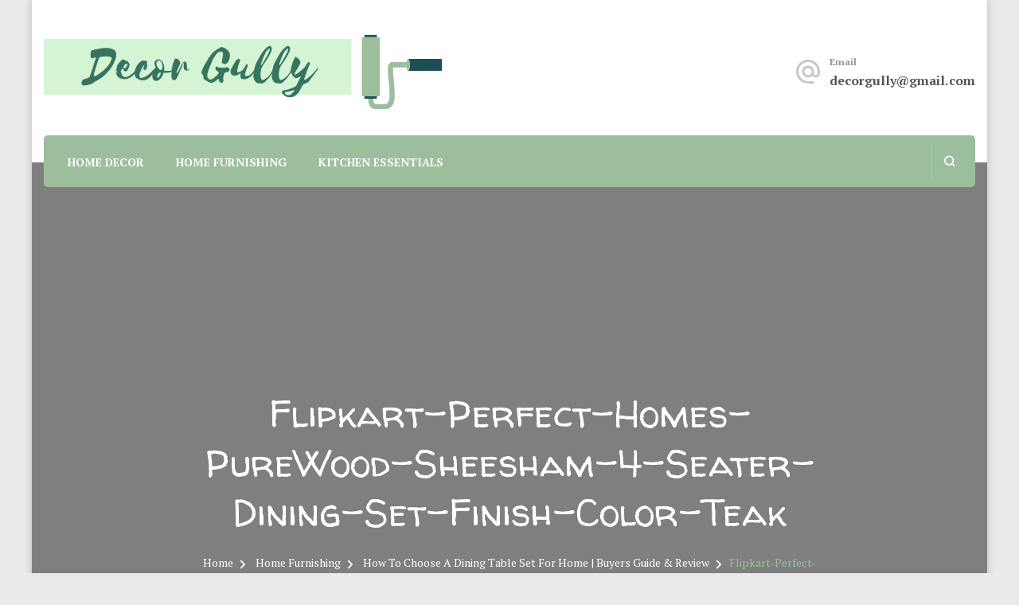

--- FILE ---
content_type: text/html; charset=UTF-8
request_url: https://decorgully.in/home-furnishing/how-to-choose-a-dining-table-set-for-home-buyers-guide-review/attachment/flipkart-perfect-homes-purewood-sheesham-4-seater-dining-set-finish-color-teak/
body_size: 9385
content:
<!DOCTYPE html><html lang="en-US" prefix="og: https://ogp.me/ns#"><head itemscope itemtype="http://schema.org/WebSite"><meta charset="UTF-8"><meta name="viewport" content="width=device-width, initial-scale=1"><script data-cfasync="false" id="ao_optimized_gfonts_config">WebFontConfig={google:{families:["PT Serif:regular,italic,700,700italic","Walter Turncoat:regular","Permanent Marker:regular","PT Serif:regular,italic,700,700italic","Walter Turncoat:regular","Permanent Marker:regular"] },classes:false, events:false, timeout:1500};</script><link rel="profile" href="http://gmpg.org/xfn/11"> <style id="aoatfcss" media="all">.wp-block-media-text .wp-block-media-text__media{grid-area:media-text-media;margin:0}.wp-block-media-text .wp-block-media-text__content{word-break:break-word;grid-area:media-text-content;padding:0 8%}@charset "UTF-8";html{line-height:1.15;-webkit-text-size-adjust:100%}body{margin:0}h1{font-size:2em;margin:.67em 0}a{background-color:transparent}img{border-style:none}button,input{font-family:inherit;font-size:100%;line-height:1.15;margin:0}button,input{overflow:visible}button{text-transform:none}button,[type=submit]{-webkit-appearance:button}button::-moz-focus-inner,[type=submit]::-moz-focus-inner{border-style:none;padding:0}button:-moz-focusring,[type=submit]:-moz-focusring{outline:1px dotted ButtonText}[type=search]{-webkit-appearance:textfield;outline-offset:-2px}[type=search]::-webkit-search-decoration{-webkit-appearance:none}::-webkit-file-upload-button{-webkit-appearance:button;font:inherit}body,button,input{color:#585656;font-family:'Nunito Sans',sans-serif;font-size:18px;line-height:1.8;font-weight:400}h1{clear:both;font-weight:700;margin:1em 0 .6666em;line-height:1.3}h1{font-size:2.7223em}i{font-style:italic}html{box-sizing:border-box}*,*:before,*:after{box-sizing:inherit}body{background:#fff}ul{margin:0 0 1.5em 3em}ul{list-style:disc}img{height:auto;max-width:100%;vertical-align:top}button,input[type=submit]{display:inline-block;background:#9cbe9c;border:1px solid #9cbe9c;color:#fff;font-weight:700;font-size:.6666em;border-radius:40px;padding:12px 25px;text-transform:uppercase;letter-spacing:1px;box-shadow:0 0 10px rgba(0,0,0,.2);outline:none}input[type=search]{color:#000;border:1px solid #e6e6e6;border-radius:5px;padding:5px 15px;width:100%;height:45px;font-size:.888em;font-weight:400;outline:none}a{color:#9cbe9c;text-decoration:none}a:visited{color:inherit}.screen-reader-text{border:0;clip:rect(1px,1px,1px,1px);clip-path:inset(50%);height:1px;margin:-1px;overflow:hidden;padding:0;position:absolute!important;width:1px;word-wrap:normal!important}.container:before,.container:after{content:"";display:table;table-layout:fixed}.container:after{clear:both}.updated:not(.published){display:none}.custom-logo-link{display:inline-block}.skip-link,.skip-link:visited{position:absolute;top:-999px;left:20px;background:#f7f7f7;border:1px solid rgba(0,0,0,.1);font-size:.8888em;font-weight:600;padding:10px 20px;color:#000;text-decoration:none;border-radius:5px;box-shadow:0 2px 20px rgba(0,0,0,.1);z-index:999;text-decoration:none}body.custom-background #page{max-width:1300px;background:#fff;margin-left:auto;margin-right:auto;box-shadow:0 0 10px rgba(0,0,0,.2)}.container{max-width:1170px;margin:0 auto}.responsive-nav{display:none}.back-to-top{padding:0;font-size:1em;position:fixed;bottom:20px;right:0;width:50px;height:50px;line-height:44px;background:#fff;text-align:center;border-radius:100%;opacity:0;visibility:hidden;z-index:999;border:3px solid rgba(156,190,156,.5);box-shadow:0 2px 10px rgba(0,0,0,.1);color:#000}.header-main{display:flex;flex:1;flex-flow:row wrap;align-items:center;justify-content:flex-end;padding:33px 0}.header-main .site-branding{display:flex;flex:auto;flex-direction:column;align-items:flex-start}.site-header .site-branding.has-logo-text{display:flex;flex-flow:row wrap;align-items:center}.site-header .site-branding.has-logo-text .site-title-wrap{padding-left:15px}.site-branding .site-title{font-family:'Marcellus',sans-serif;font-weight:400;font-size:1.6667em;margin:0}.site-branding .site-title a{text-decoration:none}header.site-header>.container{position:relative;padding-bottom:34px}.nav-wrap{background:#9cbe9c;border-radius:5px;padding:10px;display:flex;flex:1;flex-flow:row wrap;justify-content:flex-end;position:absolute;top:calc(100% - 34px);left:0;right:0;z-index:999}.nav-wrap .main-navigation{display:flex;flex:auto;align-items:center}.main-navigation button.toggle-btn{display:none}.nav-wrap ul{margin:0;padding:0;list-style:none}.main-navigation ul li{display:inline-block;vertical-align:middle;font-size:.778em;text-transform:uppercase;font-weight:600;position:relative;margin-right:20px;margin-left:20px}.main-navigation ul li a{color:#fff;display:inline-block;border-bottom:3px solid transparent;text-decoration:none}.main-navigation ul li a:after{content:"";background:rgba(255,255,255,.5);width:0;height:3px;position:absolute;top:100%;left:0;opacity:0;visibility:hidden}.main-navigation ul li.current-menu-item>a:after{width:100%;opacity:1;filter:alpha(opacity=100);visibility:visible}.header-search{display:inline-block;vertical-align:middle;line-height:0;padding:0;box-shadow:none;border-radius:0;background:0 0;border:none}.nav-wrap .nav-right{display:flex;flex:1;white-space:nowrap;justify-content:flex-end;align-items:center}.header-search>svg{width:45px;height:45px;text-align:center;line-height:35px;border-left:1px solid rgba(255,255,255,.2);padding:0 15px}.search-form-wrap{background:#9cbe9c;padding:5px 0;display:none;position:fixed;top:0;left:0;right:0}.search-form-wrap .search-form-inner{max-width:1170px;margin-left:auto;margin-right:auto;position:relative;padding-right:40px}.search-form-wrap .search-form input[type=search]{background:0 0;border-radius:0;border:none;color:#fff;text-transform:uppercase;font-size:.778em;font-weight:700;letter-spacing:1px}.search-form-wrap .search-form input[type=search]::-webkit-input-placeholder{color:#fff}.search-form-wrap .search-form input[type=search]::-moz-placeholder{color:#fff}.search-form-wrap .search-form input[type=search]:-ms-input-placeholder{color:#fff}.search-form-wrap .search-form input[type=search]:-moz-placeholder{color:#fff}.search-form-wrap .search-form input[type=submit]{display:none}.search-form-wrap .close{position:absolute;top:15px;right:0}.close{display:inline-block;width:15px;height:15px;position:relative;background:0 0;border:none;border-radius:0;box-shadow:none;padding:0}.close:before,.close:after{content:"";background:#fff;width:100%;height:2px;position:absolute;top:0;right:0;bottom:0;left:0;margin:auto;-webkit-transform:rotate(45deg);-moz-transform:rotate(45deg);transform:rotate(45deg)}.close:after{-webkit-transform:rotate(-45deg);-moz-transform:rotate(-45deg);transform:rotate(-45deg)}.site-banner .item{position:relative}.custom-background .site-banner .item img{height:650px;object-fit:cover}@media screen and (max-width:1370px){.back-to-top{bottom:80px}body.custom-background #page{max-width:1200px}.site-banner .item img{height:550px;object-fit:cover;width:100%}}@media screen and (max-width:1199px){body.custom-background #page{max-width:95%}.container{max-width:1000px;padding-left:15px;padding-right:15px}.search-form-wrap .close{right:15px}.main-navigation ul li{margin-left:15px;margin-right:15px}.site-branding .site-title{font-size:1.2223em}}@media screen and (max-width:1024px){.container{max-width:768px}.custom-background .site-banner .item img{height:450px}.header-main .site-branding{justify-content:center;text-align:center}.site-branding .site-title{font-size:1.6667em}.site-header .nav-wrap ul{display:none}.nav-wrap{padding:5px 10px;left:15px;right:15px}.main-navigation button.toggle-btn{display:inline-block;vertical-align:middle;position:relative;padding:0 20px 0 50px;box-shadow:none;background:0 0;font-size:.7778em;height:45px;border-radius:0}.nav-wrap .main-navigation button.toggle-btn:after{content:"menu";text-transform:uppercase}.main-navigation button.toggle-btn .toggle-bar{background:#fff;width:20px;height:2px;position:absolute;top:0;left:20px;bottom:0;margin:auto}.nav-wrap .main-navigation button.toggle-btn .toggle-bar:first-child{top:-10px}.nav-wrap .main-navigation button.toggle-btn .toggle-bar:last-child{bottom:-10px}.header-search>svg{border-left:none}.responsive-nav{position:fixed;display:block;width:50%;height:100%;top:0;left:0;background:#9cbe9c;z-index:999999;overflow:auto;visibility:hidden;-webkit-transform:translateX(-100%);-moz-transform:translateX(-100%);transform:translateX(-100%)}.responsive-nav .main-navigation{text-align:right}.responsive-nav .main-navigation button.toggle-btn{padding:0;width:40px;height:40px;margin:10px 10px 30px 0}.responsive-nav .main-navigation button.toggle-btn .toggle-bar{right:0;left:0;width:15px;-webkit-transform:rotate(45deg);-moz-transform:rotate(45deg);transform:rotate(45deg)}.responsive-nav .main-navigation button.toggle-btn .toggle-bar:nth-child(2){display:none}.responsive-nav .main-navigation button.toggle-btn .toggle-bar:last-child{-webkit-transform:rotate(-45deg);-moz-transform:rotate(-45deg);transform:rotate(-45deg)}.responsive-nav .main-navigation ul{margin:0;padding:0;list-style:none;text-align:left}.responsive-nav .main-navigation ul li{display:block;margin:0;padding-right:0;font-weight:600;letter-spacing:1px}.responsive-nav .main-navigation ul li a{padding:15px 20px;border-bottom:1px solid rgba(255,255,255,.15);width:100%}.responsive-nav .main-navigation ul li.current-menu-item>a,.responsive-nav .main-navigation ul li.current_page_item>a{background:rgba(255,255,255,.1)}.responsive-nav .main-navigation ul li a:after{display:none}}@media screen and (max-width:767px){.container{max-width:420px}.site-banner .item img{height:auto}.custom-background .site-banner .item img{height:auto}}@media screen and (max-width:640px){.responsive-nav{width:80%}}body.custom-background{background-color:#eaeaea}body{font-family:Walter Turncoat}.site-branding .site-title{font-size:107px;font-family:Caveat Brush;font-weight:400;font-style:normal}button,input{font-family:Walter Turncoat}.sea{fill:#fff}</style><link rel="stylesheet" media="print" href="https://decorgully.in/wp-content/cache/autoptimize/css/autoptimize_1ac5776bd3e06ce1851c9ed0e9afd9bc.css" onload="this.onload=null;this.media='all';"><noscript id="aonoscrcss"><link media="all" href="https://decorgully.in/wp-content/cache/autoptimize/css/autoptimize_1ac5776bd3e06ce1851c9ed0e9afd9bc.css" rel="stylesheet"></noscript><title>Flipkart-Perfect-Homes-PureWood-Sheesham-4-Seater-Dining-Set-Finish-Color-Teak | Decor Gully | Evergreen Interiors</title><meta name="robots" content="follow, index, max-snippet:-1, max-video-preview:-1, max-image-preview:large"/><link rel="canonical" href="https://decorgully.in/home-furnishing/how-to-choose-a-dining-table-set-for-home-buyers-guide-review/attachment/flipkart-perfect-homes-purewood-sheesham-4-seater-dining-set-finish-color-teak/" /><meta property="og:locale" content="en_US" /><meta property="og:type" content="article" /><meta property="og:title" content="Flipkart-Perfect-Homes-PureWood-Sheesham-4-Seater-Dining-Set-Finish-Color-Teak | Decor Gully | Evergreen Interiors" /><meta property="og:url" content="https://decorgully.in/home-furnishing/how-to-choose-a-dining-table-set-for-home-buyers-guide-review/attachment/flipkart-perfect-homes-purewood-sheesham-4-seater-dining-set-finish-color-teak/" /><meta property="og:site_name" content="Decor Gully | Evergreen Interiors" /><meta property="article:publisher" content="https://www.facebook.com/decorgully" /><meta property="og:updated_time" content="2019-10-08T06:35:59+00:00" /><meta property="og:image" content="https://decorgully.in/wp-content/uploads/2019/10/Flipkart-Perfect-Homes-PureWood-Sheesham-4-Seater-Dining-Set-Finish-Color-Teak.jpeg" /><meta property="og:image:secure_url" content="https://decorgully.in/wp-content/uploads/2019/10/Flipkart-Perfect-Homes-PureWood-Sheesham-4-Seater-Dining-Set-Finish-Color-Teak.jpeg" /><meta property="og:image:width" content="250" /><meta property="og:image:height" content="210" /><meta property="og:image:alt" content="Flipkart-Perfect-Homes-PureWood-Sheesham-4-Seater-Dining-Set-Finish-Color-Teak" /><meta property="og:image:type" content="image/jpeg" /><meta name="twitter:card" content="summary_large_image" /><meta name="twitter:title" content="Flipkart-Perfect-Homes-PureWood-Sheesham-4-Seater-Dining-Set-Finish-Color-Teak | Decor Gully | Evergreen Interiors" /><meta name="twitter:site" content="@DecorGully" /><meta name="twitter:creator" content="@DecorGully" /><meta name="twitter:image" content="https://decorgully.in/wp-content/uploads/2019/10/Flipkart-Perfect-Homes-PureWood-Sheesham-4-Seater-Dining-Set-Finish-Color-Teak.jpeg" /><link href='https://fonts.gstatic.com' crossorigin='anonymous' rel='preconnect' /><link href='https://ajax.googleapis.com' rel='preconnect' /><link href='https://fonts.googleapis.com' rel='preconnect' /><link rel="alternate" type="application/rss+xml" title="Decor Gully | Evergreen Interiors &raquo; Feed" href="https://decorgully.in/feed/" /><link rel="alternate" type="application/rss+xml" title="Decor Gully | Evergreen Interiors &raquo; Comments Feed" href="https://decorgully.in/comments/feed/" /> <noscript></noscript><link rel="https://api.w.org/" href="https://decorgully.in/wp-json/" /><link rel="alternate" title="JSON" type="application/json" href="https://decorgully.in/wp-json/wp/v2/media/274" /><link rel="EditURI" type="application/rsd+xml" title="RSD" href="https://decorgully.in/xmlrpc.php?rsd" /><meta name="generator" content="WordPress 6.8.3" /><link rel='shortlink' href='https://decorgully.in/?p=274' /><link rel="alternate" title="oEmbed (JSON)" type="application/json+oembed" href="https://decorgully.in/wp-json/oembed/1.0/embed?url=https%3A%2F%2Fdecorgully.in%2Fhome-furnishing%2Fhow-to-choose-a-dining-table-set-for-home-buyers-guide-review%2Fattachment%2Fflipkart-perfect-homes-purewood-sheesham-4-seater-dining-set-finish-color-teak%2F" /><link rel="alternate" title="oEmbed (XML)" type="text/xml+oembed" href="https://decorgully.in/wp-json/oembed/1.0/embed?url=https%3A%2F%2Fdecorgully.in%2Fhome-furnishing%2Fhow-to-choose-a-dining-table-set-for-home-buyers-guide-review%2Fattachment%2Fflipkart-perfect-homes-purewood-sheesham-4-seater-dining-set-finish-color-teak%2F&#038;format=xml" /><link rel="icon" href="https://decorgully.in/wp-content/uploads/2019/12/cropped-Untitled-design-1-32x32.png" sizes="32x32" /><link rel="icon" href="https://decorgully.in/wp-content/uploads/2019/12/cropped-Untitled-design-1-192x192.png" sizes="192x192" /><link rel="apple-touch-icon" href="https://decorgully.in/wp-content/uploads/2019/12/cropped-Untitled-design-1-180x180.png" /><meta name="msapplication-TileImage" content="https://decorgully.in/wp-content/uploads/2019/12/cropped-Untitled-design-1-270x270.png" /><script data-cfasync="false" id="ao_optimized_gfonts_webfontloader">(function() {var wf = document.createElement('script');wf.src='https://ajax.googleapis.com/ajax/libs/webfont/1/webfont.js';wf.type='text/javascript';wf.async='true';var s=document.getElementsByTagName('script')[0];s.parentNode.insertBefore(wf, s);})();</script></head><body class="attachment wp-singular attachment-template-default single single-attachment postid-274 attachmentid-274 attachment-jpeg custom-background wp-custom-logo wp-theme-blossom-spa custom-background-color underline rightsidebar" itemscope itemtype="http://schema.org/WebPage"><div id="page" class="site"><a aria-label="skip to content" class="skip-link" href="#content">Skip to Content</a><div class="responsive-nav"><nav id="res-navigation" class="main-navigation" role="navigation"><div class="primary-menu-list main-menu-modal cover-modal" data-modal-target-string=".main-menu-modal"> <button class="close close-main-nav-toggle" data-toggle-target=".main-menu-modal" data-toggle-body-class="showing-main-menu-modal" aria-expanded="false" data-set-focus=".main-menu-modal"></button><div class="mobile-menu" aria-label="Mobile"><div class="menu-primary-container"><ul id="primary-menu" class="nav-menu main-menu-modal"><li id="menu-item-609" class="menu-item menu-item-type-taxonomy menu-item-object-category menu-item-609"><a href="https://decorgully.in/category/home-decor/">Home Decor</a></li><li id="menu-item-610" class="menu-item menu-item-type-taxonomy menu-item-object-category menu-item-610"><a href="https://decorgully.in/category/home-furnishing/">Home Furnishing</a></li><li id="menu-item-611" class="menu-item menu-item-type-taxonomy menu-item-object-category menu-item-611"><a href="https://decorgully.in/category/kitchen-essentials/">Kitchen Essentials</a></li></ul></div></div></div></nav><div class="header-contact"><div class="contact-block"> <svg xmlns="http://www.w3.org/2000/svg" viewBox="0 0 36 36"><defs></defs><path class="ema" d="M0,0H36V36H0Z"/><g transform="translate(3 2.925)"><path class="emb" d="M17,1.95a15,15,0,0,0,0,30h7.5v-3H17a12.154,12.154,0,0,1-12-12,12.154,12.154,0,0,1,12-12,12.154,12.154,0,0,1,12,12V19.1a2.425,2.425,0,0,1-2.25,2.355,2.425,2.425,0,0,1-2.25-2.355V16.95a7.5,7.5,0,1,0-2.19,5.3,5.555,5.555,0,0,0,4.44,2.2A5.269,5.269,0,0,0,32,19.1V16.95A15.005,15.005,0,0,0,17,1.95Zm0,19.5a4.5,4.5,0,1,1,4.5-4.5A4.494,4.494,0,0,1,17,21.45Z" transform="translate(-2 -1.95)"/></g></svg> <span class="title hemail-label">Email</span><p class="content hemail"><a href="mailto:decorgully@gmail.com">decorgully@gmail.com</a></p></div></div></div><header id="masthead" class="site-header" itemscope itemtype="http://schema.org/WPHeader"><div class="container"><div class="header-main"><div class="site-branding" itemscope itemtype="http://schema.org/Organization"> <a href="https://decorgully.in/" class="custom-logo-link" rel="home"><img width="500" height="104" src="https://decorgully.in/wp-content/uploads/2019/12/cropped-DECOR-GULLY-logo-1.png" class="custom-logo" alt="Decor Gully | Evergreen Interiors" decoding="async" fetchpriority="high" srcset="https://decorgully.in/wp-content/uploads/2019/12/cropped-DECOR-GULLY-logo-1.png 500w, https://decorgully.in/wp-content/uploads/2019/12/cropped-DECOR-GULLY-logo-1-300x62.png 300w, https://decorgully.in/wp-content/uploads/2019/12/cropped-DECOR-GULLY-logo-1-288x60.png 288w" sizes="(max-width: 500px) 100vw, 500px" /></a><p class="site-title" itemprop="name"><a href="https://decorgully.in/" rel="home" itemprop="url">Decor Gully | Evergreen Interiors</a></p><p class="site-description" itemprop="description">Home decor tips and material suggestion. Whether you are a student or a professional looking for home decor makeover or renovation, this sit is for you.</p></div><div class="header-contact"><div class="contact-block"> <svg xmlns="http://www.w3.org/2000/svg" viewBox="0 0 36 36"><defs></defs><path class="ema" d="M0,0H36V36H0Z"/><g transform="translate(3 2.925)"><path class="emb" d="M17,1.95a15,15,0,0,0,0,30h7.5v-3H17a12.154,12.154,0,0,1-12-12,12.154,12.154,0,0,1,12-12,12.154,12.154,0,0,1,12,12V19.1a2.425,2.425,0,0,1-2.25,2.355,2.425,2.425,0,0,1-2.25-2.355V16.95a7.5,7.5,0,1,0-2.19,5.3,5.555,5.555,0,0,0,4.44,2.2A5.269,5.269,0,0,0,32,19.1V16.95A15.005,15.005,0,0,0,17,1.95Zm0,19.5a4.5,4.5,0,1,1,4.5-4.5A4.494,4.494,0,0,1,17,21.45Z" transform="translate(-2 -1.95)"/></g></svg> <span class="title hemail-label">Email</span><p class="content hemail"><a href="mailto:decorgully@gmail.com">decorgully@gmail.com</a></p></div></div></div><div class="nav-wrap"><nav id="site-navigation" class="main-navigation" role="navigation" itemscope itemtype="http://schema.org/SiteNavigationElement"> <button class="toggle-btn" data-toggle-target=".main-menu-modal" data-toggle-body-class="showing-main-menu-modal" aria-expanded="false" data-set-focus=".close-main-nav-toggle"> <span class="toggle-bar"></span> <span class="toggle-bar"></span> <span class="toggle-bar"></span> </button><div class="menu-primary-container"><ul id="primary-menu" class="nav-menu"><li class="menu-item menu-item-type-taxonomy menu-item-object-category menu-item-609"><a href="https://decorgully.in/category/home-decor/">Home Decor</a></li><li class="menu-item menu-item-type-taxonomy menu-item-object-category menu-item-610"><a href="https://decorgully.in/category/home-furnishing/">Home Furnishing</a></li><li class="menu-item menu-item-type-taxonomy menu-item-object-category menu-item-611"><a href="https://decorgully.in/category/kitchen-essentials/">Kitchen Essentials</a></li></ul></div></nav><div class="nav-right"><div class="header-search-wrap"> <button aria-label="search form open" class="header-search" data-toggle-target=".search-modal" data-toggle-body-class="showing-search-modal" data-set-focus=".search-modal .search-field" aria-expanded="false"> <svg xmlns="http://www.w3.org/2000/svg" viewBox="0 0 16 16"><defs></defs><path class="sea" d="M16,14.591,12.679,11.27a6.89,6.89,0,0,0,1.409-4.226A7,7,0,0,0,7.044,0,7,7,0,0,0,0,7.044a7,7,0,0,0,7.044,7.044,6.89,6.89,0,0,0,4.226-1.409L14.591,16ZM2.013,7.044A4.983,4.983,0,0,1,7.044,2.013a4.983,4.983,0,0,1,5.031,5.031,4.983,4.983,0,0,1-5.031,5.031A4.983,4.983,0,0,1,2.013,7.044Z"/></svg> </button><div class="search-form-wrap search-modal cover-modal" data-modal-target-string=".search-modal"><div class="search-form-inner"><form role="search" method="get" class="search-form" action="https://decorgully.in/"><label><span class="screen-reader-text">Search for:</span><input type="search" class="search-field" placeholder="Search..." value="" name="s" /></label><input type="submit" id="submit-field" class="search-submit" value="Search" /></form> <button aria-label="search form close" class="close" data-toggle-target=".search-modal" data-toggle-body-class="showing-search-modal" data-set-focus=".search-modal .search-field" aria-expanded="false"></button></div></div></div></div></div></div></header><div id="content" class="site-content"><header class="page-header" style="background-image: url( '' );"><div class="container"><h1 class="page-title">Flipkart-Perfect-Homes-PureWood-Sheesham-4-Seater-Dining-Set-Finish-Color-Teak</h1><div class="breadcrumb-wrapper"><div class="container" ><div id="crumbs" itemscope itemtype="http://schema.org/BreadcrumbList"> <span itemprop="itemListElement" itemscope itemtype="http://schema.org/ListItem"> <a itemprop="item" href="https://decorgully.in"><span itemprop="name">Home</span></a><meta itemprop="position" content="1" /> <span class="separator"><span class="separator"><i class="fa fa-angle-right"></i></span></span> </span><a href="https://decorgully.in/category/home-furnishing/">Home Furnishing</a> <span class="separator"><span class="separator"><i class="fa fa-angle-right"></i></span></span> <span itemprop="itemListElement" itemscope itemtype="http://schema.org/ListItem"><a href="https://decorgully.in/home-furnishing/how-to-choose-a-dining-table-set-for-home-buyers-guide-review/" itemprop="item"><span itemprop="name">How To Choose A Dining Table Set For Home | Buyers Guide &amp; Review<span></a><meta itemprop="position" content="2" /> <span class="separator"><span class="separator"><i class="fa fa-angle-right"></i></span></span></span><span class="current" itemprop="itemListElement" itemscope itemtype="http://schema.org/ListItem"><a itemprop="item" href="https://decorgully.in/home-furnishing/how-to-choose-a-dining-table-set-for-home-buyers-guide-review/attachment/flipkart-perfect-homes-purewood-sheesham-4-seater-dining-set-finish-color-teak/"><span itemprop="name">Flipkart-Perfect-Homes-PureWood-Sheesham-4-Seater-Dining-Set-Finish-Color-Teak</span></a><meta itemprop="position" content="2" /></span></div></div></div></div></header><div class="container"><div id="primary" class="content-area"><main id="main" class="site-main"><article id="post-274" class="post-274 attachment type-attachment status-inherit hentry"><div class="entry-content" itemprop="text"><p class="attachment"><a href='https://decorgully.in/wp-content/uploads/2019/10/Flipkart-Perfect-Homes-PureWood-Sheesham-4-Seater-Dining-Set-Finish-Color-Teak.jpeg'><img decoding="async" width="250" height="210" src="https://decorgully.in/wp-content/uploads/2019/10/Flipkart-Perfect-Homes-PureWood-Sheesham-4-Seater-Dining-Set-Finish-Color-Teak.jpeg" class="attachment-medium size-medium" alt="Flipkart-Perfect-Homes-PureWood-Sheesham-4-Seater-Dining-Set-Finish-Color-Teak" srcset="https://decorgully.in/wp-content/uploads/2019/10/Flipkart-Perfect-Homes-PureWood-Sheesham-4-Seater-Dining-Set-Finish-Color-Teak.jpeg 250w, https://decorgully.in/wp-content/uploads/2019/10/Flipkart-Perfect-Homes-PureWood-Sheesham-4-Seater-Dining-Set-Finish-Color-Teak-71x60.jpeg 71w" sizes="(max-width: 250px) 100vw, 250px" title="Flipkart Perfect Homes PureWood Sheesham 4 Seater Dining Set Finish Color Teak"></a></p></div><footer class="entry-footer"></footer></article></main><div class="author-section"><figure class="author-img"><img alt='' src='https://decorgully.in/wp-content/uploads/2019/10/author-photo-133x150.jpg' srcset='https://decorgully.in/wp-content/uploads/2019/10/author-photo.jpg 2x' class='avatar avatar-120 photo' height='120' width='120' loading='lazy' decoding='async'/></figure><div class="author-content-wrap"><h3 class="author-name"><span>Khyati</span></h3><div class="author-content"><p>I am Khyati, a home decor enthusiast and a graphic designer. Being in the home decor industry for 3 years, I have helped people with their home renovations and interior optimization. I share affordable home makeover ideas weekly through this blog to reach out and help people beyond my physical presence.</p></div></div></div><div class="additional-post related-posts"><h3 class="post-title"><span>Recommended Articles</span></h3><div class="article-wrap"><article class="post"><figure class="post-thumbnail"> <a href="https://decorgully.in/home-furnishing/best-sofa-in-india-buying-guide-and-review/"> <img width="110" height="83" src="https://decorgully.in/wp-content/uploads/2019/10/sofa-in-home-decor--110x83.jpg" class="attachment-blossom-spa-related size-blossom-spa-related wp-post-image" alt="sofa-in-home-decor" itemprop="image" decoding="async" loading="lazy" title="sofa in home decor"> </a></figure><header class="entry-header"><div class="entry-meta"></div><h3 class="entry-title"><a href="https://decorgully.in/home-furnishing/best-sofa-in-india-buying-guide-and-review/" rel="bookmark">Best Sofa In India| Buying Guide &#038; Review</a></h3></header></article><article class="post"><figure class="post-thumbnail"> <a href="https://decorgully.in/home-decor/top-5-traditional-bedroom-decor-ideas-life-changing-tips/"> <img width="110" height="83" src="https://decorgully.in/wp-content/uploads/2020/05/Top-5-Traditional-bedroom-decor-ideas-Life-changing-Tips-110x83.jpg" class="attachment-blossom-spa-related size-blossom-spa-related wp-post-image" alt="Top 5 Traditional bedroom decor ideas Life-changing Tips" itemprop="image" decoding="async" loading="lazy" title="Top 5 Traditional bedroom decor ideas Life changing Tips"> </a></figure><header class="entry-header"><div class="entry-meta"></div><h3 class="entry-title"><a href="https://decorgully.in/home-decor/top-5-traditional-bedroom-decor-ideas-life-changing-tips/" rel="bookmark">Top 5 Traditional bedroom decor ideas | Life-changing Tips</a></h3></header></article><article class="post"><figure class="post-thumbnail"> <a href="https://decorgully.in/home-decor/black-and-white-color-palette-for-bedroom/"> <img width="110" height="83" src="https://decorgully.in/wp-content/uploads/2020/03/Black-and-White-Color-Palette-for-Bedroom-110x83.jpg" class="attachment-blossom-spa-related size-blossom-spa-related wp-post-image" alt="Black and White Color Palette for Bedroom" itemprop="image" decoding="async" loading="lazy" title="Black and White Color Palette for Bedroom"> </a></figure><header class="entry-header"><div class="entry-meta"></div><h3 class="entry-title"><a href="https://decorgully.in/home-decor/black-and-white-color-palette-for-bedroom/" rel="bookmark">Black and White Color Palette for Bedroom | Interior Ideas for 2024</a></h3></header></article></div></div></div><aside id="secondary" class="widget-area" role="complementary" itemscope itemtype="http://schema.org/WPSideBar"><section id="search-4" class="widget widget_search"><form role="search" method="get" class="search-form" action="https://decorgully.in/"><label><span class="screen-reader-text">Search for:</span><input type="search" class="search-field" placeholder="Search..." value="" name="s" /></label><input type="submit" id="submit-field" class="search-submit" value="Search" /></form></section></aside></div></div><footer id="colophon" class="site-footer" itemscope itemtype="http://schema.org/WPFooter"><div class="footer-t"><div class="container"><div class="grid column-2"><div class="col"><section id="text-11" class="widget widget_text"><div class="textwidget"><p>Decor Gully is an initiative to provide the Indian audiences with ideas for their home decor, home improvement, smart home, restaurant, and more.</p><p>It keeps its audience updated with the latest trends in the design industry of India as well as western decor.</p></div></section></div><div class="col"><section id="pages-6" class="widget widget_pages"><h2 class="widget-title" itemprop="name">Important Links</h2><ul><li class="page_item page-item-843"><a href="https://decorgully.in/about-us/">About Us</a></li><li class="page_item page-item-3"><a href="https://decorgully.in/privacy-policy/">Privacy Policy</a></li><li class="page_item page-item-900"><a href="https://decorgully.in/terms-and-conditions/">Terms And Conditions</a></li></ul></section></div></div></div></div><div class="footer-b"><div class="container"><div class="copyright"><div class="copyright-wrap">Copyright 2025 DECOR GULLY. All rights reserved.</div> <a class="privacy-policy-link" href="https://decorgully.in/privacy-policy/" rel="privacy-policy">Privacy Policy</a></div> <button aria-label="go to top" class="back-to-top"> <i class="fas fa-chevron-up"></i> </button></div></div></footer></div> <script type="speculationrules">{"prefetch":[{"source":"document","where":{"and":[{"href_matches":"\/*"},{"not":{"href_matches":["\/wp-*.php","\/wp-admin\/*","\/wp-content\/uploads\/*","\/wp-content\/*","\/wp-content\/plugins\/*","\/wp-content\/themes\/blossom-spa\/*","\/*\\?(.+)"]}},{"not":{"selector_matches":"a[rel~=\"nofollow\"]"}},{"not":{"selector_matches":".no-prefetch, .no-prefetch a"}}]},"eagerness":"conservative"}]}</script> <script type="text/javascript" id="ppress-frontend-script-js-extra">var pp_ajax_form = {"ajaxurl":"https:\/\/decorgully.in\/wp-admin\/admin-ajax.php","confirm_delete":"Are you sure?","deleting_text":"Deleting...","deleting_error":"An error occurred. Please try again.","nonce":"8f7f8d554b","disable_ajax_form":"false","is_checkout":"0","is_checkout_tax_enabled":"0","is_checkout_autoscroll_enabled":"true"};</script> <script defer src="https://decorgully.in/wp-content/cache/autoptimize/js/autoptimize_c9bf0aa5520136ad03013604fd9d6ffe.js"></script></body></html>